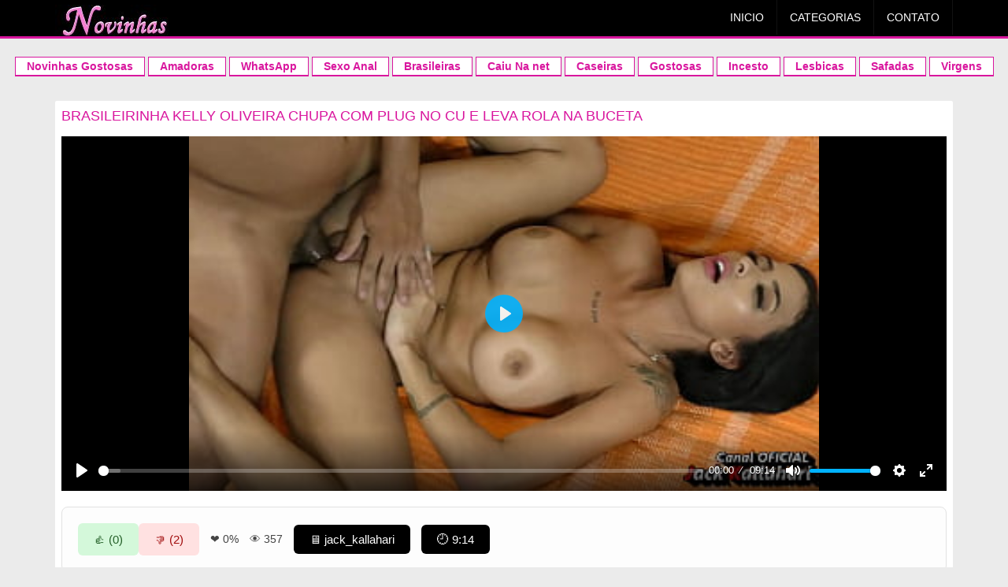

--- FILE ---
content_type: text/html; charset=UTF-8
request_url: https://www.novinhas.tv/brasileirinha-kelly-oliveira-chupa-com-plug-no-cu-e-leva-rola-na-buceta/
body_size: 58975
content:
<!DOCTYPE html>
<!--[if IE 7]><html class="ie ie7" lang="pt-BR">
<![endif]-->
<!--[if IE 8]><html class="ie ie8" lang="pt-BR">
<![endif]-->
<!--[if !(IE 7) | !(IE 8)  ]><!--><html lang="pt-br" itemscope itemtype="https://schema.org/WebPage">
<!--<![endif]--><head itemscope itemtype="http://schema.org/WebSite"><meta charset="UTF-8" /><meta name="viewport" content="width=device-width"><meta name="google-site-verification" content="FeX2UEKd6cdjuoztPwRPD_YkoRjsvsXl4LsJnsalI9k" /><link rel="shortcut icon" href="https://www.novinhas.tv/wp-content/uploads/2020/04/favicon.ico" type="image/x-icon" /><meta name='robots' content='index, follow, max-image-preview:large, max-snippet:-1, max-video-preview:-1' /><title>Brasileirinha Kelly Oliveira chupa com plug no cu e leva rola na buceta - Novinhas Gostosas</title><meta name="description" content="Video pornô nacional com a Brasileirinha Kelly Oliveira do corpinho perfeito na sacanagem com o macho gostoso da rola grande e grossa. Antes de tudo provoc" /><link rel="canonical" href="https://www.novinhas.tv/brasileirinha-kelly-oliveira-chupa-com-plug-no-cu-e-leva-rola-na-buceta/" /><meta property="og:locale" content="pt_BR" /><meta property="og:type" content="article" /><meta property="og:title" content="Brasileirinha Kelly Oliveira chupa com plug no cu e leva rola na buceta" /><meta property="og:description" content="Video pornô nacional com a Brasileirinha Kelly Oliveira do corpinho perfeito na sacanagem com o macho gostoso da rola grande e grossa. Antes de tudo provoc" /><meta property="og:url" content="https://www.novinhas.tv/brasileirinha-kelly-oliveira-chupa-com-plug-no-cu-e-leva-rola-na-buceta/" /><meta property="og:site_name" content="Novinhas Gostosas" /><meta property="article:published_time" content="2021-05-27T11:40:09+00:00" /><meta property="og:image" content="https://www.novinhas.tv/wp-content/uploads/2021/05/brasileirinha-kelly-oliveira-chupa-com-plug-no-cu-e-leva-rola-na-buceta.jpg" /><meta property="og:image:width" content="352" /><meta property="og:image:height" content="198" /><meta property="og:image:type" content="image/jpeg" /><meta name="author" content="Borboleto Cremoso" /><meta name="twitter:card" content="summary_large_image" /><meta name="twitter:label1" content="Escrito por" /><meta name="twitter:data1" content="Borboleto Cremoso" /><meta name="twitter:label2" content="Est. tempo de leitura" /><meta name="twitter:data2" content="1 minuto" /> <script type="application/ld+json" class="yoast-schema-graph">{"@context":"https://schema.org","@graph":[{"@type":"WebPage","@id":"https://www.novinhas.tv/brasileirinha-kelly-oliveira-chupa-com-plug-no-cu-e-leva-rola-na-buceta/","url":"https://www.novinhas.tv/brasileirinha-kelly-oliveira-chupa-com-plug-no-cu-e-leva-rola-na-buceta/","name":"Brasileirinha Kelly Oliveira chupa com plug no cu e leva rola na buceta - Novinhas Gostosas","isPartOf":{"@id":"https://www.novinhas.tv/#website"},"primaryImageOfPage":{"@id":"https://www.novinhas.tv/brasileirinha-kelly-oliveira-chupa-com-plug-no-cu-e-leva-rola-na-buceta/#primaryimage"},"image":{"@id":"https://www.novinhas.tv/brasileirinha-kelly-oliveira-chupa-com-plug-no-cu-e-leva-rola-na-buceta/#primaryimage"},"thumbnailUrl":"https://www.novinhas.tv/wp-content/uploads/2021/05/brasileirinha-kelly-oliveira-chupa-com-plug-no-cu-e-leva-rola-na-buceta.jpg","datePublished":"2021-05-27T11:40:09+00:00","dateModified":"2021-05-27T11:40:09+00:00","author":{"@id":"https://www.novinhas.tv/#/schema/person/efbd01a69901af68c01e1a48bdac4d49"},"description":"Video pornô nacional com a Brasileirinha Kelly Oliveira do corpinho perfeito na sacanagem com o macho gostoso da rola grande e grossa. Antes de tudo provoc","breadcrumb":{"@id":"https://www.novinhas.tv/brasileirinha-kelly-oliveira-chupa-com-plug-no-cu-e-leva-rola-na-buceta/#breadcrumb"},"inLanguage":"pt-BR","potentialAction":[{"@type":"ReadAction","target":["https://www.novinhas.tv/brasileirinha-kelly-oliveira-chupa-com-plug-no-cu-e-leva-rola-na-buceta/"]}]},{"@type":"ImageObject","inLanguage":"pt-BR","@id":"https://www.novinhas.tv/brasileirinha-kelly-oliveira-chupa-com-plug-no-cu-e-leva-rola-na-buceta/#primaryimage","url":"https://www.novinhas.tv/wp-content/uploads/2021/05/brasileirinha-kelly-oliveira-chupa-com-plug-no-cu-e-leva-rola-na-buceta.jpg","contentUrl":"https://www.novinhas.tv/wp-content/uploads/2021/05/brasileirinha-kelly-oliveira-chupa-com-plug-no-cu-e-leva-rola-na-buceta.jpg","width":352,"height":198,"caption":"Brasileirinha Kelly Oliveira chupa com plug no cu e leva rola na buceta"},{"@type":"BreadcrumbList","@id":"https://www.novinhas.tv/brasileirinha-kelly-oliveira-chupa-com-plug-no-cu-e-leva-rola-na-buceta/#breadcrumb","itemListElement":[{"@type":"ListItem","position":1,"name":"Início","item":"https://www.novinhas.tv/"},{"@type":"ListItem","position":2,"name":"Brasileirinha Kelly Oliveira chupa com plug no cu e leva rola na buceta"}]},{"@type":"WebSite","@id":"https://www.novinhas.tv/#website","url":"https://www.novinhas.tv/","name":"Novinhas Gostosas","description":"","potentialAction":[{"@type":"SearchAction","target":{"@type":"EntryPoint","urlTemplate":"https://www.novinhas.tv/?s={search_term_string}"},"query-input":{"@type":"PropertyValueSpecification","valueRequired":true,"valueName":"search_term_string"}}],"inLanguage":"pt-BR"},{"@type":"Person","@id":"https://www.novinhas.tv/#/schema/person/efbd01a69901af68c01e1a48bdac4d49","name":"Borboleto Cremoso","image":{"@type":"ImageObject","inLanguage":"pt-BR","@id":"https://www.novinhas.tv/#/schema/person/image/","url":"https://secure.gravatar.com/avatar/a6a67f0b45526512f4331c678033d6eec32b51a07eca616b503f149a1984e3c2?s=96&d=mm&r=g","contentUrl":"https://secure.gravatar.com/avatar/a6a67f0b45526512f4331c678033d6eec32b51a07eca616b503f149a1984e3c2?s=96&d=mm&r=g","caption":"Borboleto Cremoso"},"sameAs":["http://novinhas.tv"]}]}</script> <link rel="alternate" type="application/rss+xml" title="Feed de comentários para Novinhas Gostosas &raquo; Brasileirinha Kelly Oliveira chupa com plug no cu e leva rola na buceta" href="https://www.novinhas.tv/brasileirinha-kelly-oliveira-chupa-com-plug-no-cu-e-leva-rola-na-buceta/feed/" /><link rel="alternate" title="oEmbed (JSON)" type="application/json+oembed" href="https://www.novinhas.tv/wp-json/oembed/1.0/embed?url=https%3A%2F%2Fwww.novinhas.tv%2Fbrasileirinha-kelly-oliveira-chupa-com-plug-no-cu-e-leva-rola-na-buceta%2F" /><link rel="alternate" title="oEmbed (XML)" type="text/xml+oembed" href="https://www.novinhas.tv/wp-json/oembed/1.0/embed?url=https%3A%2F%2Fwww.novinhas.tv%2Fbrasileirinha-kelly-oliveira-chupa-com-plug-no-cu-e-leva-rola-na-buceta%2F&#038;format=xml" /><style id='wp-img-auto-sizes-contain-inline-css' type='text/css'>img:is([sizes=auto i],[sizes^="auto," i]){contain-intrinsic-size:3000px 1500px}
/*# sourceURL=wp-img-auto-sizes-contain-inline-css */</style><style id='classic-theme-styles-inline-css' type='text/css'>/*! This file is auto-generated */
.wp-block-button__link{color:#fff;background-color:#32373c;border-radius:9999px;box-shadow:none;text-decoration:none;padding:calc(.667em + 2px) calc(1.333em + 2px);font-size:1.125em}.wp-block-file__button{background:#32373c;color:#fff;text-decoration:none}
/*# sourceURL=/wp-includes/css/classic-themes.min.css */</style><link rel="https://api.w.org/" href="https://www.novinhas.tv/wp-json/" /><link rel="alternate" title="JSON" type="application/json" href="https://www.novinhas.tv/wp-json/wp/v2/posts/32838" /><link rel="EditURI" type="application/rsd+xml" title="RSD" href="https://www.novinhas.tv/xmlrpc.php?rsd" /><meta name="generator" content="WordPress 6.9" /><link rel='shortlink' href='https://www.novinhas.tv/?p=32838' /> <script type="application/ld+json">{
      "@context": "https://schema.org",
      "@type": "VideoObject",
      "name": "Brasileirinha Kelly Oliveira chupa com plug no cu e leva rola na buceta",
      "description": "Video pornô nacional com a Brasileirinha Kelly Oliveira do corpinho perfeito na sacanagem com o macho gostoso da rola grande e grossa. Antes de tudo provoca com uma lingerie bem safada no sofá da sala com as pernas bem abertas. Assim deixa o macho bem louco e com um plug no cu se masturba e chupa bem gostoso. \nDa mesma forma ganha muita língua na buceta gemendo com o cu piscando de tesão. Por fim sem medo o macho mete toda a rola na buceta da Brasileirinha safada que geme como uma putinha. Como resultado cavalgando e com as pernas bem arregaçadas geme goza e ganha muito leitinho quente na buceta. ",
      "thumbnailUrl": "https://www.novinhas.tv/wp-content/uploads/2021/05/brasileirinha-kelly-oliveira-chupa-com-plug-no-cu-e-leva-rola-na-buceta.jpg",
      "uploadDate": "2021-05-27T11:40:00-03:00",
      "contentUrl": "https://www.novinhas.tv/new-cdn-hx2qv-z8r1m-w4t9eX/63077601.mp4/",
      "isFamilyFriendly": false,
      "contentRating": "Adult",
      "author": "jack_kallahari",
      "duration": "PT9M14S"
    }</script> <style type="text/css" id="wp-custom-css">#revive-0-2 > div > a:nth-child(4) > img {
    display: none; /* Oculta o elemento por padrão */
}

@media (max-width: 768px) {
    #revive-0-2 > div > a:nth-child(4) > img {
        display: block; /* Exibe o elemento em telas menores (ex.: celulares) */
    }
}
#revive-0-2 > div > a.xclick-link{
	display: none
}</style><link rel="preload" href="https://www.novinhas.tv/wp-content/themes/tema-master2/css/bootstrap.min.css" as="style" onload="this.onload=null;this.rel='stylesheet'">
<noscript><link rel="stylesheet" href="https://www.novinhas.tv/wp-content/themes/tema-master2/css/bootstrap.min.css"></noscript><link data-optimized="1" href="https://www.novinhas.tv/wp-content/litespeed/css/5d7ba7bb8c65b8e14b4698657a572a0b.css?ver=72a0b" rel="stylesheet" type="text/css" /> <script src="https://www.novinhas.tv/wp-includes/js/jquery/jquery.min.js"></script> </head><body itemscope itemtype="https://schema.org/WebPage"><header class="topo-menu"><div class="container"><a class="topo-logo" title="Novinhas Gostosas" href="https://www.novinhas.tv">
<img src="https://www.novinhas.tv/wp-content/uploads/2017/05/logo_novinhas.jpg" alt="Novinhas Gostosas" title="Novinhas Gostosas" border="0" />
</a><ul id="menu-menu-header" class="menu"><li id="menu-item-10227" class="menu-item menu-item-type-custom menu-item-object-custom menu-item-home menu-item-10227"><a href="https://www.novinhas.tv/">Inicio</a></li><li id="menu-item-10228" class="menu-item menu-item-type-custom menu-item-object-custom menu-item-10228"><a href="https://www.novinhas.tv/categorias/">Categorias</a></li><li id="menu-item-10229" class="menu-item menu-item-type-custom menu-item-object-custom menu-item-10229"><a href="https://www.novinhas.tv/contato/">Contato</a></li></ul></div></header><center><span class="btn-topo"><a title="Novinhas Gostosas" href="https://www.novinhas.tv/gostosas/">Novinhas Gostosas</a></span><span class="btn-topo"><a title="Novinhas Amadoras" href="https://www.novinhas.tv/amadoras/">Amadoras</a></span><span class="btn-topo"><a title="Videos WhatsApp" href="https://www.novinhas.tv/novinha-whatsapp/">WhatsApp</a></span><span class="btn-topo"><a title="Sexo Anal" href="https://www.novinhas.tv/anal/">Sexo Anal</a></span><span class="btn-topo"><a title="Novinhas Brasileiras" href="https://www.novinhas.tv/brasileiras/">Brasileiras</a></span><span class="btn-topo"><a title="Caiu na Net" href="https://www.novinhas.tv/caiu-na-net/">Caiu Na net</a></span><span class="btn-topo"><a title="Caseiras" href="https://www.novinhas.tv/caseiras/">Caseiras</a></span><span class="btn-topo"><a title="Novinhas Gostosas" href="https://www.novinhas.tv/gostosas/">Gostosas</a></span><span class="btn-topo"><a title="Incesto com Novinhas" href="https://www.novinhas.tv/incesto/">Incesto</a></span><span class="btn-topo"><a title="Novinhas Lesbicas" href="https://www.novinhas.tv/lesbicas/">Lesbicas</a></span><span class="btn-topo"><a title="Novinhas Safadas" href="https://www.novinhas.tv/safadas/">Safadas</a></span><span class="btn-topo"><a title="Novinhas Virgens" href="https://www.novinhas.tv/virgens/">Virgens</a></span></center><div class="banner-mobile"></div><br><div class="container"><div class="pagina"><div class="pagina-post"><div class="post-video" itemscope itemtype="https://schema.org/CreativeWork"><header><h1 itemprop="headline" class="pagina-titulo">Brasileirinha Kelly Oliveira chupa com plug no cu e leva rola na buceta</h1></header><div style="flex-wrap: wrap; gap: 20px; align-items: flex-start;"><div style="flex: 2; min-width: 60%; box-sizing: border-box;"> <script data-optimized="1" src="https://www.novinhas.tv/wp-content/litespeed/js/a1e54a4fb087804c726a0d7f35adf5fa.js?ver=df5fa"></script> <link data-optimized="1" rel="stylesheet" href="https://www.novinhas.tv/wp-content/litespeed/css/97c8250d4b3d56a7c5383df912b0c19d.css?ver=0c19d" /> <script data-optimized="1" src="https://www.novinhas.tv/wp-content/litespeed/js/4e6cdcf85c78292cb9ef806c483f81ff.js?ver=f81ff"></script> <div class="video-container"><video id="video_63077601" controls preload="metadata" poster="https://www.novinhas.tv/wp-content/uploads/2021/05/brasileirinha-kelly-oliveira-chupa-com-plug-no-cu-e-leva-rola-na-buceta.jpg">
<source src="https://www.novinhas.tv/new-cdn-hx2qv-z8r1m-w4t9eX/63077601.mp4/" type="video/mp4">
Seu navegador não suporta a reprodução de vídeo.</video></div><div id="post-feedback" style="margin-bottom: 1em;"><div class="feedback-buttons">
<button class="feedback-btn like" onclick="sendVote('like')">👍 (0)</button>
<button class="feedback-btn dislike" onclick="sendVote('dislike')">👎 (2)</button></div><div class="feedback-stats"><p>❤️ <span id="like-percent">0</span>%</p><p>👁️ <span id="view-count">357</span></p><p class="pc_item" title="Autor"><span style="background: #000; padding: 10px 20px; font-size: 15px; border-radius: 6px;color: #fff;">🖥️ <span id="autor-2">jack_kallahari</span></span></p><p class="pc_item" title="Timer"><span style="background: #000; padding: 10px 20px; font-size: 15px; border-radius: 6px;color: #fff;">🕘 <span id="timer-2">9:14</span></span></p></div></div><div class="feedback-stats mobile_item"><p title="Autor"><span style="background: #000; padding: 10px 20px; font-size: 15px; border-radius: 6px;color: #fff;">🖥️ <span id="autor-1">jack_kallahari</span></span></p><p title="Timer"><span style="background: #000; padding: 10px 20px; font-size: 15px; border-radius: 6px;color: #fff;">🕘 <span id="timer-1">9:14</span></span></p></div> <script>function sendVote(type){fetch('https://www.novinhas.tv/wp-admin/admin-ajax.php',{method:'POST',headers:{'Content-Type':'application/x-www-form-urlencoded'},body:'action=vote_post&type='+type+'&post_id='+32838}).then(response=>response.json()).then(data=>{if(data.success){document.querySelector('.like').innerHTML=`👍 (${data.data.likes})`;document.querySelector('.dislike').innerHTML=`👎 (${data.data.dislikes})`;document.getElementById('like-percent').textContent=data.data.like_percent;document.getElementById('view-count').textContent=data.data.views;document.getElementById('timer-1').textContent=data.data.timer;document.getElementById('timer-2').textContent=data.data.timer;document.getElementById('autor-1').textContent=data.data.autor;document.getElementById('autor-2').textContent=data.data.autor}else{alert('Erro ao votar')}})}
function loadVoteStats(){fetch('https://www.novinhas.tv/wp-admin/admin-ajax.php',{method:'POST',headers:{'Content-Type':'application/x-www-form-urlencoded'},body:'action=vote_post_stats&post_id='+32838}).then(response=>response.json()).then(data=>{if(data.success){document.querySelector('.like').innerHTML=`👍 (${data.data.likes})`;document.querySelector('.dislike').innerHTML=`👎 (${data.data.dislikes})`;document.getElementById('like-percent').textContent=data.data.like_percent;document.getElementById('view-count').textContent=data.data.views;document.getElementById('timer-1').textContent=data.data.timer;document.getElementById('timer-2').textContent=data.data.timer;document.getElementById('autor-1').textContent=data.data.autor;document.getElementById('autor-2').textContent=data.data.autor}})}</script> <script>const video=document.getElementById('video_63077601');const postTimerMeta="9:14";function formatTime(seconds){const min=Math.floor(seconds/60);const sec=Math.floor(seconds%60);return `${min}:${sec < 10 ? '0' + sec : sec}`}
function saveVideoDuration(duration){if(postTimerMeta&&postTimerMeta!==""){return}
fetch('https://www.novinhas.tv/wp-admin/admin-ajax.php',{method:'POST',headers:{'Content-Type':'application/x-www-form-urlencoded'},body:new URLSearchParams({action:'save_video_duration',post_id:'32838',duration:duration})}).then(res=>res.text()).then(console.log).catch(err=>console.error("❌ Erro AJAX:",err))}
function handleMetadata(){if(!video.duration||isNaN(video.duration)){console.warn("⚠️ Duração não disponível.");return}
const formatted=formatTime(video.duration);saveVideoDuration(formatted)}
const isSafariOniPhone=()=>{const ua=navigator.userAgent;return/iP(hone|od)/.test(ua)&&/Safari/.test(ua)&&!/CriOS|FxiOS|OPiOS/.test(ua)};const player=new Plyr(video,{controls:['play-large','play','progress','current-time','duration','mute','volume','settings','fullscreen'],settings:['quality','speed'],quality:{default:720,options:[1080,720,480,360]},speed:{selected:1,options:[0.5,0.75,1,1.25,1.5,2]}});let hls=null;fetch("https://www.novinhas.tv/new-cdn-hx2qv-z8r1m-w4t9eX/63077601.mp4/",{method:'POST',body:new URLSearchParams({video_id:'32838',site:'https://www.novinhas.tv'})}).then(res=>res.ok?res.text():Promise.reject("Erro ao carregar vídeo.")).then(videoSrc=>{videoSrc=videoSrc.trim();if(videoSrc.includes('.m3u8')){if(Hls.isSupported()){hls=new Hls();hls.loadSource(videoSrc);hls.attachMedia(video);hls.on(Hls.Events.MANIFEST_PARSED,()=>{video.addEventListener('loadedmetadata',handleMetadata);video.removeAttribute('src');if(isSafariOniPhone()){player.play().catch(()=>{})}
setTimeout(function(){loadVoteStats()},1000)});hls.on(Hls.Events.ERROR,(e,data)=>{console.error("❌ Erro HLS:",data)})}else if(video.canPlayType('application/vnd.apple.mpegurl')){video.src=videoSrc;video.addEventListener('loadedmetadata',handleMetadata);video.removeAttribute('src');if(isSafariOniPhone()){player.play().catch(()=>{})}
setTimeout(function(){loadVoteStats()},1000)}else{console.error("❌ Navegador não suporta HLS.")}}else{video.src=videoSrc;video.addEventListener('loadedmetadata',handleMetadata)}}).catch(error=>{console.error("❌ Erro ao carregar vídeo:",error)});player.on('destroy',()=>{if(hls){hls.destroy();hls=null}})</script> <style>.video-container {
            background-color: #000;
            display: flex;
            justify-content: center;
            align-items: center;
            width: 100%;
            position: relative;
        }
        
        .plyr {
            width: 100%;
            max-height: 500px;
            height: auto;
        }
        
        .plyr video {
            width: 100%;
            display: block;
        }
        
        @media (min-width: 769px) {
            .plyr {
                max-height: 450px;
                aspect-ratio: 16/9;
            }
        }
        
        /* Customização do Plyr para manter o design */
        .plyr--video {
            background: #000;
        }
        
        .plyr__control--overlaid {
            background: #00B2FF;
        }
        
        .plyr__control--overlaid:hover {
            background: #00B2FF;
        }
        
        .plyr__controls {
            background: linear-gradient(transparent, rgba(0, 0, 0, 0.75));
        }

        .feedback-stats p {
            margin-top: 0em;
        }


        #post-feedback {
            width: 100%;
            display: inline-flex;
            max-width: 100%;
            box-sizing: border-box;
            margin: 20px 0;
            padding: 20px;
            background: #fdfdfd;
            border: 1px solid #e2e2e2;
            border-radius: 8px;
            display: flex;
            align-items: center;
        }

        .feedback-buttons {
            display: flex;
            gap: 15px;
            margin-bottom: 0px;
        }

        .feedback-btn {
            border: none;
            padding: 10px 20px;
            font-size: 15px;
            border-radius: 6px;
            cursor: pointer;
            transition: 0.3s ease;
        }

        .feedback-btn.like {
            background-color: #d4f8da;
            color: #256029;
        }

        .feedback-btn.dislike {
            background-color: #ffe1e1;
            color: #a10d0d;
        }

        .feedback-stats {
            text-align: center;
            font-size: 14px;
            color: #444;
            display: inline-flex;
        }

        .feedback-stats p { 
            margin-right: 0em; 
            margin-left: 1em;
            margin-bottom: 0em;
        }

        @media (min-width: 868px) {
            .mobile_item {
                display: none;
            }
        }

        @media (max-width: 868px) {
            #post-feedback {
                display: flex;
                flex-direction: row;
                align-items: center;
            }

            .pc_item {
                display: none;
            }

            .mobile_item p {
                margin-left: 0em;
                margin-right: 0.5em;
            }

            .mobile_item {
                margin-bottom: 2em;
                padding-top: 0.7em;
                display: flex;
            }
        }</style><style>@media (max-width: 480px) {
            .videosection, .videosection iframe {
                width: 100%!important;
                height: auto!important;
                background-color: transparent!important;
            }
        }
        
        @media (min-width: 480px) {
            .videosection, .videosection iframe {
                width: 100%!important;
                height: auto!important;
                background-color: transparent!important;
            }
        }
        
        @media only screen and (max-width: 600px) {
            .paginaPostVideo video {
                min-height: 250px;
                background-color: #000;
            }
        }</style><div id="ea_7620846_node">&nbsp;</div><p>Video pornô nacional com a Brasileirinha Kelly Oliveira do corpinho perfeito na sacanagem com o macho gostoso da rola grande e grossa. Antes de tudo provoca com uma lingerie bem safada no sofá da sala com as pernas bem abertas. Assim deixa o macho bem louco e com um plug no cu se masturba e chupa bem gostoso. <br />
Da mesma forma ganha muita língua na buceta gemendo com o cu piscando de tesão. Por fim sem medo o macho mete toda a rola na buceta da Brasileirinha safada que geme como uma putinha. Como resultado cavalgando e com as pernas bem arregaçadas geme goza e ganha muito leitinho quente na buceta.</p><h2>Brasileirinha Kelly Oliveira chupa com plug no cu e leva rola na buceta</h2></div><div class="desktop-only" style="flex: 1; min-width: 30%; box-sizing: border-box;"><div class="banner-block"></div><div class="banner-block"></div></div></div><div class="vjs-over-button" onclick="hide('vjs-over-button')"></div><footer><div class="row"><div class="col-md-6"><div class="post-tags">
<span>Tags</span> <a href="https://www.novinhas.tv/tag/brasileirinha/" rel="tag">brasileirinha</a> <a href="https://www.novinhas.tv/tag/buceta/" rel="tag">buceta</a> <a href="https://www.novinhas.tv/tag/chupa/" rel="tag">chupa</a> <a href="https://www.novinhas.tv/tag/kelly/" rel="tag">kelly</a> <a href="https://www.novinhas.tv/tag/leva/" rel="tag">leva</a> <a href="https://www.novinhas.tv/tag/oliveira/" rel="tag">oliveira</a> <a href="https://www.novinhas.tv/tag/plug/" rel="tag">plug</a> <a href="https://www.novinhas.tv/tag/rola/" rel="tag">rola</a></div></div><div class="col-md-6"><div class="post-tags">
<span>Categorias</span>
<a href="https://www.novinhas.tv/brasileiras/" title="Novinhas Brasileiras">Novinhas Brasileiras</a></div></div></div>
<img class="post-img" src="https://www.novinhas.tv/wp-content/uploads/2021/05/brasileirinha-kelly-oliveira-chupa-com-plug-no-cu-e-leva-rola-na-buceta.jpg" id="pic_32838" title="Brasileirinha Kelly Oliveira chupa com plug no cu e leva rola na buceta" alt="Brasileirinha Kelly Oliveira chupa com plug no cu e leva rola na buceta"/></footer></div></div><div class="clearfix"></div><div class="relacionados-anuncio"><center>
<ins data-revive-zoneid="" data-revive-id=""></ins> <script async src=""></script> </center></div><h2 class="pagina-titulo">Vídeos Relacionados</h2><aside><ul class="videos"><li><article itemscope itemtype="http://schema.org/CreativeWork"><div class="thumb">
<a itemprop="URL" href="https://www.novinhas.tv/novinha-veronica-lopes-de-osasco-sp-funkeira-pagando-boquete/" title="Novinha Veronica Lopes de Osasco SP Funkeira Pagando Boquete">
<img alt="Novinha Veronica Lopes de Osasco SP Funkeira Pagando Boquete" src="https://www.novinhas.tv/wp-content/uploads/2017/02/novinha-veronica-lopes-de-osasco-sp-funkeira-pagando-boquete-1.jpg" border="0" /><div class="overlay">
<span>
<i class="fa fa-play-circle-o" aria-hidden="true"></i>
</span></div>
</a></div><header><h2 itemprop="headline" title="Novinha Veronica Lopes de Osasco SP Funkeira Pagando Boquete">
<a itemprop="URL" href="https://www.novinhas.tv/novinha-veronica-lopes-de-osasco-sp-funkeira-pagando-boquete/" title="Novinha Veronica Lopes de Osasco SP Funkeira Pagando Boquete">
Novinha Veronica Lopes de Osasco SP Funkeira Pagando Boquete            		</a></h2><p>Novinha Veronica Lopes de Osasco SP funkeira pagando boquete - uma novinha muito vadia funkeira</p></header></article></li><li><article itemscope itemtype="http://schema.org/CreativeWork"><div class="thumb">
<a itemprop="URL" href="https://www.novinhas.tv/colegial-gostosa-brasileirinha-gozando-gostoso-no-meio-da-rua/" title="Colegial Gostosa Brasileirinha Gozando Gostoso no meio da rua">
<img width="352" height="198" src="https://www.novinhas.tv/wp-content/uploads/2019/10/loirinha-coxuda-da-bunda-linda-dando-o-cu-como-uma-puta.jpg" class="attachment- size- wp-post-image" alt="Loirinha coxuda da bunda linda dando o cu como uma puta" itemprop="image" decoding="async" fetchpriority="high" /><div class="overlay">
<span>
<i class="fa fa-play-circle-o" aria-hidden="true"></i>
</span></div>
</a></div><header><h2 itemprop="headline" title="Colegial Gostosa Brasileirinha Gozando Gostoso no meio da rua">
<a itemprop="URL" href="https://www.novinhas.tv/colegial-gostosa-brasileirinha-gozando-gostoso-no-meio-da-rua/" title="Colegial Gostosa Brasileirinha Gozando Gostoso no meio da rua">
Colegial Gostosa Brasileirinha Gozando Gostoso no meio da rua            		</a></h2><p>Video de Novinha com Colegial Gostosa Brasileirinha Gozando Gostoso no meio da rua</p></header></article></li><li><article itemscope itemtype="http://schema.org/CreativeWork"><div class="thumb">
<a itemprop="URL" href="https://www.novinhas.tv/novinha-putaria-suruba-com-amigos-caiu-na-net/" title="Novinha Putaria Suruba Com Amigos Caiu na Net">
<img alt="Novinha Putaria Suruba Com Amigos Caiu na Net" src="https://www.novinhas.tv/wp-content/uploads/2015/12/novinha-putaria-suruba-com-amigos-caiu-na-net-1.jpg" border="0" /><div class="overlay">
<span>
<i class="fa fa-play-circle-o" aria-hidden="true"></i>
</span></div>
</a></div><header><h2 itemprop="headline" title="Novinha Putaria Suruba Com Amigos Caiu na Net">
<a itemprop="URL" href="https://www.novinhas.tv/novinha-putaria-suruba-com-amigos-caiu-na-net/" title="Novinha Putaria Suruba Com Amigos Caiu na Net">
Novinha Putaria Suruba Com Amigos Caiu na Net            		</a></h2><p>Novinha putaria suruba com amigos caiu na net - dois moleques convidaram a novinha mais safada d</p></header></article></li><li><article itemscope itemtype="http://schema.org/CreativeWork"><div class="thumb">
<a itemprop="URL" href="https://www.novinhas.tv/brasileirinha-novinha-ingressando-nos-videos-porno-de-novinha-mais-safada-do-brasil/" title="Brasileirinha novinha ingressando nos Videos Porno de novinha mais safada do Brasil">
<img alt="Brasileirinha novinha ingressando nos Videos Porno de novinha mais safada do Brasil" src="https://www.novinhas.tv/wp-content/uploads/2016/12/brasileirinha-novinha-ingressando-nos-videos-porno-de-novinha-mais-safada-do-brasil.jpg" border="0" /><div class="overlay">
<span>
<i class="fa fa-play-circle-o" aria-hidden="true"></i>
</span></div>
</a></div><header><h2 itemprop="headline" title="Brasileirinha novinha ingressando nos Videos Porno de novinha mais safada do Brasil">
<a itemprop="URL" href="https://www.novinhas.tv/brasileirinha-novinha-ingressando-nos-videos-porno-de-novinha-mais-safada-do-brasil/" title="Brasileirinha novinha ingressando nos Videos Porno de novinha mais safada do Brasil">
Brasileirinha novinha ingressando nos Videos Porno de novinha mais safada do Brasil            		</a></h2><p>Video Porno de novinha brasileirinha gostosa Brasileirinha novinha ingressando nos Videos Porno</p></header></article></li><li><article itemscope itemtype="http://schema.org/CreativeWork"><div class="thumb">
<a itemprop="URL" href="https://www.novinhas.tv/novinha-gostosa-dancando-funk-tirando-calcinha/" title="Novinha Gostosa Dançando Funk Tirando Calcinha">
<img alt="Novinha Gostosa Dançando Funk Tirando Calcinha" src="https://www.novinhas.tv/wp-content/uploads/2016/01/novinha-gostosa-dancando-funk-tirando-calcinha.jpg" border="0" /><div class="overlay">
<span>
<i class="fa fa-play-circle-o" aria-hidden="true"></i>
</span></div>
</a></div><header><h2 itemprop="headline" title="Novinha Gostosa Dançando Funk Tirando Calcinha">
<a itemprop="URL" href="https://www.novinhas.tv/novinha-gostosa-dancando-funk-tirando-calcinha/" title="Novinha Gostosa Dançando Funk Tirando Calcinha">
Novinha Gostosa Dançando Funk Tirando Calcinha            		</a></h2><p>Novinha gostosa dançando funk tirando calcinha - gostosinha que adora dançar funk coloca seus</p></header></article></li><li><article itemscope itemtype="http://schema.org/CreativeWork"><div class="thumb">
<a itemprop="URL" href="https://www.novinhas.tv/novinha-gostosa-lavando-buceta-e-cuzinho-no-banho/" title="Novinha Gostosa Lavando Buceta e Cuzinho no Banho">
<img width="180" height="135" src="https://www.novinhas.tv/wp-content/uploads/2015/10/novinha-gostosa-lavando-buceta-e-cuzinho-no-banho.jpg" class="attachment- size- wp-post-image" alt="" itemprop="image" decoding="async" /><div class="overlay">
<span>
<i class="fa fa-play-circle-o" aria-hidden="true"></i>
</span></div>
</a></div><header><h2 itemprop="headline" title="Novinha Gostosa Lavando Buceta e Cuzinho no Banho">
<a itemprop="URL" href="https://www.novinhas.tv/novinha-gostosa-lavando-buceta-e-cuzinho-no-banho/" title="Novinha Gostosa Lavando Buceta e Cuzinho no Banho">
Novinha Gostosa Lavando Buceta e Cuzinho no Banho            		</a></h2><p>Novinha gostosa lavando buceta e cuzinho no banho - gata muito gostosa provocando muito durante</p></header></article></li><li><article itemscope itemtype="http://schema.org/CreativeWork"><div class="thumb">
<a itemprop="URL" href="https://www.novinhas.tv/brasileira-ninfeta-da-show-na-orgia-chupando-e-dando-cuzinho/" title="Brasileira ninfeta da show na orgia chupando e dando cuzinho">
<img width="352" height="198" src="https://www.novinhas.tv/wp-content/uploads/2020/05/brasileira-ninfeta-da-show-na-orgia-chupando-e-dando-cuzinho.jpg" class="attachment- size- wp-post-image" alt="Brasileira ninfeta da show na orgia chupando e dando cuzinho" itemprop="image" decoding="async" /><div class="overlay">
<span>
<i class="fa fa-play-circle-o" aria-hidden="true"></i>
</span></div>
</a></div><header><h2 itemprop="headline" title="Brasileira ninfeta da show na orgia chupando e dando cuzinho">
<a itemprop="URL" href="https://www.novinhas.tv/brasileira-ninfeta-da-show-na-orgia-chupando-e-dando-cuzinho/" title="Brasileira ninfeta da show na orgia chupando e dando cuzinho">
Brasileira ninfeta da show na orgia chupando e dando cuzinho            		</a></h2><p>Video pornô nacional gratuito para assistir online na internet e bater aquela punheta gostosa a</p></header></article></li><li><article itemscope itemtype="http://schema.org/CreativeWork"><div class="thumb">
<a itemprop="URL" href="https://www.novinhas.tv/transando-com-motoboy-no-porno-gratis-do-xvideos/" title="Transando com motoboy no pornô grátis do xvideos">
<img width="600" height="337" src="https://www.novinhas.tv/wp-content/uploads/2024/08/transando-com-motoboy-no-porno-gratis-do-xvideos.jpg" class="attachment- size- wp-post-image" alt="Transando com motoboy no pornô grátis do xvideos" itemprop="image" decoding="async" loading="lazy" /><div class="overlay">
<span>
<i class="fa fa-play-circle-o" aria-hidden="true"></i>
</span></div>
</a></div><header><h2 itemprop="headline" title="Transando com motoboy no pornô grátis do xvideos">
<a itemprop="URL" href="https://www.novinhas.tv/transando-com-motoboy-no-porno-gratis-do-xvideos/" title="Transando com motoboy no pornô grátis do xvideos">
Transando com motoboy no pornô grátis do xvideos            		</a></h2><p>Transando com motoboy, fodendo demais. A vadia sente cada estocada e, mesmo assim, pede mais, qu</p></header></article></li><li><article itemscope itemtype="http://schema.org/CreativeWork"><div class="thumb">
<a itemprop="URL" href="https://www.novinhas.tv/video-de-novinha-muito-gostosa-fodendo-gostoso/" title="Video de Novinha muito gostosa fodendo gostoso">
<img width="217" height="122" src="https://www.novinhas.tv/wp-content/uploads/2016/08/video-de-novinha-muito-gostosa-fodendo-gostoso-1.jpg" class="attachment- size- wp-post-image" alt="Video de Novinha muito gostosa fodendo gostoso" itemprop="image" decoding="async" loading="lazy" /><div class="overlay">
<span>
<i class="fa fa-play-circle-o" aria-hidden="true"></i>
</span></div>
</a></div><header><h2 itemprop="headline" title="Video de Novinha muito gostosa fodendo gostoso">
<a itemprop="URL" href="https://www.novinhas.tv/video-de-novinha-muito-gostosa-fodendo-gostoso/" title="Video de Novinha muito gostosa fodendo gostoso">
Video de Novinha muito gostosa fodendo gostoso            		</a></h2><p>Este Video de Novinha muito gostosa fodendo gostoso sentando e rebolando na piroca do seu namora</p></header></article></li><li><article itemscope itemtype="http://schema.org/CreativeWork"><div class="thumb">
<a itemprop="URL" href="https://www.novinhas.tv/brasileira-do-rabao-tatuado-goza-de-quatro-na-rola-do-macho/" title="Brasileira do rabão tatuado goza de quatro na rola do macho">
<img width="600" height="337" src="https://www.novinhas.tv/wp-content/uploads/2021/11/brasileira-do-rabao-tatuado-goza-de-quatro-na-rola-do-macho.jpg" class="attachment- size- wp-post-image" alt="Brasileira do rabão tatuado goza de quatro na rola do macho" itemprop="image" decoding="async" loading="lazy" /><div class="overlay">
<span>
<i class="fa fa-play-circle-o" aria-hidden="true"></i>
</span></div>
</a></div><header><h2 itemprop="headline" title="Brasileira do rabão tatuado goza de quatro na rola do macho">
<a itemprop="URL" href="https://www.novinhas.tv/brasileira-do-rabao-tatuado-goza-de-quatro-na-rola-do-macho/" title="Brasileira do rabão tatuado goza de quatro na rola do macho">
Brasileira do rabão tatuado goza de quatro na rola do macho            		</a></h2><p>Video pornô nacional com uma Brasileira do rabão tatuado na safadeza com o macho mais gostoso</p></header></article></li><li><article itemscope itemtype="http://schema.org/CreativeWork"><div class="thumb">
<a itemprop="URL" href="https://www.novinhas.tv/lindinha-18-anos-strip-safado/" title="Lindinha 18 anos Strip Safado">
<img alt="Lindinha 18 anos Strip Safado" src="https://www.novinhas.tv/wp-content/uploads/2015/07/lindinha-18-anos-strip-safado-1.jpg" border="0" /><div class="overlay">
<span>
<i class="fa fa-play-circle-o" aria-hidden="true"></i>
</span></div>
</a></div><header><h2 itemprop="headline" title="Lindinha 18 anos Strip Safado">
<a itemprop="URL" href="https://www.novinhas.tv/lindinha-18-anos-strip-safado/" title="Lindinha 18 anos Strip Safado">
Lindinha 18 anos Strip Safado            		</a></h2><p>Lindinha 18 aninhos Strip Safado - novinha muito linda com um corpo perfeitos coloca uma lingeri</p></header></article></li><li><article itemscope itemtype="http://schema.org/CreativeWork"><div class="thumb">
<a itemprop="URL" href="https://www.novinhas.tv/videos-de-incesto-cunhadinha-novinha-chorando-na-rola-do-cunhadao-dotado/" title="Videos de incesto Cunhadinha novinha chorando na rola do cunhadão dotado">
<img width="217" height="122" src="https://www.novinhas.tv/wp-content/uploads/2017/08/videos-de-incesto-cunhadinha-novinha-chorando-na-rola-do-cunhadao-dotado-1.jpg" class="attachment- size- wp-post-image" alt="Videos de incesto Cunhadinha novinha chorando na rola do cunhadão dotado" itemprop="image" decoding="async" loading="lazy" /><div class="overlay">
<span>
<i class="fa fa-play-circle-o" aria-hidden="true"></i>
</span></div>
</a></div><header><h2 itemprop="headline" title="Videos de incesto Cunhadinha novinha chorando na rola do cunhadão dotado">
<a itemprop="URL" href="https://www.novinhas.tv/videos-de-incesto-cunhadinha-novinha-chorando-na-rola-do-cunhadao-dotado/" title="Videos de incesto Cunhadinha novinha chorando na rola do cunhadão dotado">
Videos de incesto Cunhadinha novinha chorando na rola do cunhadão dotado            		</a></h2><p>Videos de incesto Cunhadinha novinha chorando na rola do cunhadão dotado socando forte dentro d</p></header></article></li><li><article itemscope itemtype="http://schema.org/CreativeWork"><div class="thumb">
<a itemprop="URL" href="https://www.novinhas.tv/novinhas-gostosas-do-rio-se-exibindo-no-skype-pros-amigos/" title="Novinhas Gostosas do Rio se Exibindo no Skype pros Amigos">
<img width="180" height="135" src="https://www.novinhas.tv/wp-content/uploads/2015/12/novinhas-gostosas-putaria-na-webcam.jpg" class="attachment- size- wp-post-image" alt="" itemprop="image" decoding="async" loading="lazy" /><div class="overlay">
<span>
<i class="fa fa-play-circle-o" aria-hidden="true"></i>
</span></div>
</a></div><header><h2 itemprop="headline" title="Novinhas Gostosas do Rio se Exibindo no Skype pros Amigos">
<a itemprop="URL" href="https://www.novinhas.tv/novinhas-gostosas-do-rio-se-exibindo-no-skype-pros-amigos/" title="Novinhas Gostosas do Rio se Exibindo no Skype pros Amigos">
Novinhas Gostosas do Rio se Exibindo no Skype pros Amigos            		</a></h2><p>Novinhas gostosas se exibindo no skype pros amigos - duas gatas novinhas teclando com amigos da</p></header></article></li><li><article itemscope itemtype="http://schema.org/CreativeWork"><div class="thumb">
<a itemprop="URL" href="https://www.novinhas.tv/soraya-carioca-transando-dando-seu-cuzinho-com-vontade/" title="Soraya Carioca transando dando seu cuzinho com vontade">
<img width="600" height="337" src="https://www.novinhas.tv/wp-content/uploads/2025/01/soraya-carioca-transando-dando-seu-cuzinho-com-vontade.jpg" class="attachment- size- wp-post-image" alt="Soraya Carioca transando dando seu cuzinho com vontade" itemprop="image" decoding="async" loading="lazy" /><div class="overlay">
<span>
<i class="fa fa-play-circle-o" aria-hidden="true"></i>
</span></div>
</a></div><header><h2 itemprop="headline" title="Soraya Carioca transando dando seu cuzinho com vontade">
<a itemprop="URL" href="https://www.novinhas.tv/soraya-carioca-transando-dando-seu-cuzinho-com-vontade/" title="Soraya Carioca transando dando seu cuzinho com vontade">
Soraya Carioca transando dando seu cuzinho com vontade            		</a></h2><p>Soraya Carioca transando de todos os jeitos. Os movimentos sensuais da brasileira safada no víd</p></header></article></li><li><article itemscope itemtype="http://schema.org/CreativeWork"><div class="thumb">
<a itemprop="URL" href="https://www.novinhas.tv/duas-novinhas-brasileiras-gozando-forte-no-video-porno-amador/" title="Duas Novinhas Brasileiras gozando forte no Video Porno amador">
<img width="240" height="135" src="https://www.novinhas.tv/wp-content/uploads/2017/03/duas-novinhas-brasileiras-gozando-forte-no-video-porno-amador.jpg" class="attachment- size- wp-post-image" alt="Duas Novinhas Brasileiras gozando forte no Video Porno amador" itemprop="image" decoding="async" loading="lazy" /><div class="overlay">
<span>
<i class="fa fa-play-circle-o" aria-hidden="true"></i>
</span></div>
</a></div><header><h2 itemprop="headline" title="Duas Novinhas Brasileiras gozando forte no Video Porno amador">
<a itemprop="URL" href="https://www.novinhas.tv/duas-novinhas-brasileiras-gozando-forte-no-video-porno-amador/" title="Duas Novinhas Brasileiras gozando forte no Video Porno amador">
Duas Novinhas Brasileiras gozando forte no Video Porno amador            		</a></h2><p>Duas Novinhas Brasileiras gozando forte no Video Porno amador pela webcam com dedinho na buceta</p></header></article></li><li><article itemscope itemtype="http://schema.org/CreativeWork"><div class="thumb">
<a itemprop="URL" href="https://www.novinhas.tv/novinha-bunduda-do-brasil-dando-cu-com-vontade/" title="Novinha bunduda do Brasil dando cu com vontade">
<img width="600" height="337" src="https://www.novinhas.tv/wp-content/uploads/2024/03/novinha-bunduda-do-brasil-dando-cu-com-vontade.jpg" class="attachment- size- wp-post-image" alt="Novinha bunduda do Brasil dando cu com vontade" itemprop="image" decoding="async" loading="lazy" /><div class="overlay">
<span>
<i class="fa fa-play-circle-o" aria-hidden="true"></i>
</span></div>
</a></div><header><h2 itemprop="headline" title="Novinha bunduda do Brasil dando cu com vontade">
<a itemprop="URL" href="https://www.novinhas.tv/novinha-bunduda-do-brasil-dando-cu-com-vontade/" title="Novinha bunduda do Brasil dando cu com vontade">
Novinha bunduda do Brasil dando cu com vontade            		</a></h2><p>Novinha bunduda do Brasil metendo bem forte. Essa putinha brasileira começa a foda mamando gost</p></header></article></li><li><article itemscope itemtype="http://schema.org/CreativeWork"><div class="thumb">
<a itemprop="URL" href="https://www.novinhas.tv/atrizes-da-rede-globo-novinhas-fodendo-peladas/" title="Atrizes da Rede Globo Novinhas fodendo peladas">
<img width="352" height="198" src="https://www.novinhas.tv/wp-content/uploads/2019/11/video-porn-novinha-sorridente-rebolando-com-pau-monstro-preto-na-xana.jpg" class="attachment- size- wp-post-image" alt="Video pornô novinha sorridente rebolando com pau monstro preto na xana" itemprop="image" decoding="async" loading="lazy" /><div class="overlay">
<span>
<i class="fa fa-play-circle-o" aria-hidden="true"></i>
</span></div>
</a></div><header><h2 itemprop="headline" title="Atrizes da Rede Globo Novinhas fodendo peladas">
<a itemprop="URL" href="https://www.novinhas.tv/atrizes-da-rede-globo-novinhas-fodendo-peladas/" title="Atrizes da Rede Globo Novinhas fodendo peladas">
Atrizes da Rede Globo Novinhas fodendo peladas            		</a></h2><p>Malu Rodrigues, Sophia Abrahao e Olivia Torres em cenas de sexo totalmente peladas neste Post in</p></header></article></li><li><article itemscope itemtype="http://schema.org/CreativeWork"><div class="thumb">
<a itemprop="URL" href="https://www.novinhas.tv/novinha-brasileira-bianca-sad-nasuruba-no-motel-com-roludos/" title="Novinha Brasileira Bianca Sad nasuruba no motel com roludos">
<img width="352" height="198" src="https://www.novinhas.tv/wp-content/uploads/2019/12/novinha-brasileira-bianca-sad-nasuruba-no-motel-com-roludos.jpg" class="attachment- size- wp-post-image" alt="Novinha Brasileira Bianca Sad nasuruba no motel com roludos" itemprop="image" decoding="async" loading="lazy" /><div class="overlay">
<span>
<i class="fa fa-play-circle-o" aria-hidden="true"></i>
</span></div>
</a></div><header><h2 itemprop="headline" title="Novinha Brasileira Bianca Sad nasuruba no motel com roludos">
<a itemprop="URL" href="https://www.novinhas.tv/novinha-brasileira-bianca-sad-nasuruba-no-motel-com-roludos/" title="Novinha Brasileira Bianca Sad nasuruba no motel com roludos">
Novinha Brasileira Bianca Sad nasuruba no motel com roludos            		</a></h2><p>Video  pornô amador  Brasileiro com a novinha Brasileira Bianca Sad na putaria no motel com doi</p></header></article></li><li><article itemscope itemtype="http://schema.org/CreativeWork"><div class="thumb">
<a itemprop="URL" href="https://www.novinhas.tv/novinha-brasileira-branquinha-transando-gostoso-demais/" title="Novinha brasileira branquinha transando gostoso demais">
<img width="600" height="337" src="https://www.novinhas.tv/wp-content/uploads/2024/07/novinha-brasileira-branquinha-transando-gostoso-demais.jpg" class="attachment- size- wp-post-image" alt="Novinha brasileira branquinha transando gostoso demais" itemprop="image" decoding="async" loading="lazy" /><div class="overlay">
<span>
<i class="fa fa-play-circle-o" aria-hidden="true"></i>
</span></div>
</a></div><header><h2 itemprop="headline" title="Novinha brasileira branquinha transando gostoso demais">
<a itemprop="URL" href="https://www.novinhas.tv/novinha-brasileira-branquinha-transando-gostoso-demais/" title="Novinha brasileira branquinha transando gostoso demais">
Novinha brasileira branquinha transando gostoso demais            		</a></h2><p>Novinha brasileira branquinha fodendo. Então ele a coloca de quatro e começa a meter com forç</p></header></article></li><li><article itemscope itemtype="http://schema.org/CreativeWork"><div class="thumb">
<a itemprop="URL" href="https://www.novinhas.tv/linda-novinha-gostosa-se-masturbando-ate-gozar-com-sua-buceta-virgem-gostosa/" title="Linda Novinha gostosa se masturbando até gozar com sua buceta virgem gostosa">
<img width="352" height="198" src="https://www.novinhas.tv/wp-content/uploads/2019/09/colegial-gostosa-leva-caralho-na-buceta-chupa-o-cu-do-macho-e-ganha-leite-na-boca.jpg" class="attachment- size- wp-post-image" alt="Colegial gostosa leva caralho na buceta chupa o cu do macho e ganha leite na boca" itemprop="image" decoding="async" loading="lazy" /><div class="overlay">
<span>
<i class="fa fa-play-circle-o" aria-hidden="true"></i>
</span></div>
</a></div><header><h2 itemprop="headline" title="Linda Novinha gostosa se masturbando até gozar com sua buceta virgem gostosa">
<a itemprop="URL" href="https://www.novinhas.tv/linda-novinha-gostosa-se-masturbando-ate-gozar-com-sua-buceta-virgem-gostosa/" title="Linda Novinha gostosa se masturbando até gozar com sua buceta virgem gostosa">
Linda Novinha gostosa se masturbando até gozar com sua buceta virgem gostosa            		</a></h2><p>Video porno com essa Linda Novinha gostosa se masturbando até gozar com sua buceta virgem gosto</p></header></article></li></ul></aside></div></div><footer itemtype="https://schema.org/WPFooter" itemscope="" class="rodape"><div class="container"><p class="rodape-descricao">As <strong>Novinhas Amadoras</strong> mais gostosas estão aqui em nosso site, Venham conferir os melhores videos Porno brasileiro e de todo mundo, com muitos videos de incesto, <strong>Novinhas Amadoras</strong>, <a href="https://www.novinhas.tv/">Novinhas Gostosas</a>, sexo com novinhas, teens porn, Ninfetas Gostosas, <a href="https://www.novinhas.tv/safadas/">Ninfetas Safadas</a> e muito sexo gostoso com as mais belas gostosinhas da Xvideos.
</br>Advertimos que apesar do site se tratar de um conteúdo relacionada a jovens mulheres, não colocamos e também não aceitamos nenhum video porno com menores de idade, se posicionamos totalmente contra a pedofilia. Todas as mulheres do site são maiores de 18 anos, e entretanto se achar algum conteúdo que queira que retire do site, entre em contato conosco via o formulário de contato, que retiramos do ar o video citado. Desejamos a você uma otina experiencia em nosso site <a href="https://www.novinhas.tv/">NOVINHAS.TV</a>.</p><hr /><div align="center">
<span class="btn-topo"><a title="Xvideos" href="https://xvideos.blog.br" rel="noopener" target="_blank">Xvideos</a></span>
<span class="btn-topo"><a title="Acompanhantes SP" href="https://diskacompanhantes.com.br" rel="noopener" target="_blank">Acompanhantes SP</a></span>
<span class="btn-topo"><a title="Novinha Gostosa" href="https://www.novinhas.tv/gostosas/" rel="noopener" target="_blank">Novinha Gostosa</a></span>
<span class="btn-topo"><a title="Videos incesto" href="https://incesto.blog.br/" rel="noopener" target="_blank">Videos Incesto</a></span>
<span class="btn-topo"><a title="Acompanhantes em Cuiaba" href="https://gatasdobabado.com.br/" rel="noopener" target="_blank">Acompanhantes em Cuiaba</a></span>
<span class="btn-topo"><a title="Acompanhantes São Paulo" href="https://mclassbrasil.com.br/" rel="noopener" target="_blank">Acompanhantes São Paulo</a></span></div><ul class="rodape-menu"><li class="page_item page-item-16161"><a href="https://www.novinhas.tv/aleatorios-2/">Aleatórios</a></li><li class="page_item page-item-16055"><a href="https://www.novinhas.tv/aleatorios/">Aleatórios</a></li><li class="page_item page-item-10221"><a href="https://www.novinhas.tv/categorias/">categorias</a></li><li class="page_item page-item-10223"><a href="https://www.novinhas.tv/contato/">contato</a></li><li class="page_item page-item-16054"><a href="https://www.novinhas.tv/mais-curtidos/">Mais curtidos</a></li><li class="page_item page-item-16056"><a href="https://www.novinhas.tv/mais-populares/">Mais populares</a></li><li class="page_item page-item-10225"><a href="https://www.novinhas.tv/tags/">tags</a></li></ul></div></footer><div class="copy text-center">&copy 2026 - <span style="color: #c00085">Novinhas Gostosas</span></div> <script type="speculationrules">{"prefetch":[{"source":"document","where":{"and":[{"href_matches":"/*"},{"not":{"href_matches":["/wp-*.php","/wp-admin/*","/wp-content/uploads/*","/wp-content/*","/wp-content/plugins/*","/wp-content/themes/tema-master2/*","/*\\?(.+)"]}},{"not":{"selector_matches":"a[rel~=\"nofollow\"]"}},{"not":{"selector_matches":".no-prefetch, .no-prefetch a"}}]},"eagerness":"conservative"}]}</script> <img src="https://whos.amung.us/swidget/xoz08cbsqq.gif" width="0" height="0" border="0" alt="amung" /> <script data-optimized="1" async src="https://www.novinhas.tv/wp-content/litespeed/js/13d9cc536c08ad19736c43165cc16c3c.js?ver=16c3c"></script> <script async src="https://doseg.site/in/gsx.js?ver=82" data-no-optimize="1"></script> <script data-no-optimize="1">window.lazyLoadOptions=Object.assign({},{threshold:300},window.lazyLoadOptions||{});!function(t,e){"object"==typeof exports&&"undefined"!=typeof module?module.exports=e():"function"==typeof define&&define.amd?define(e):(t="undefined"!=typeof globalThis?globalThis:t||self).LazyLoad=e()}(this,function(){"use strict";function e(){return(e=Object.assign||function(t){for(var e=1;e<arguments.length;e++){var n,a=arguments[e];for(n in a)Object.prototype.hasOwnProperty.call(a,n)&&(t[n]=a[n])}return t}).apply(this,arguments)}function o(t){return e({},at,t)}function l(t,e){return t.getAttribute(gt+e)}function c(t){return l(t,vt)}function s(t,e){return function(t,e,n){e=gt+e;null!==n?t.setAttribute(e,n):t.removeAttribute(e)}(t,vt,e)}function i(t){return s(t,null),0}function r(t){return null===c(t)}function u(t){return c(t)===_t}function d(t,e,n,a){t&&(void 0===a?void 0===n?t(e):t(e,n):t(e,n,a))}function f(t,e){et?t.classList.add(e):t.className+=(t.className?" ":"")+e}function _(t,e){et?t.classList.remove(e):t.className=t.className.replace(new RegExp("(^|\\s+)"+e+"(\\s+|$)")," ").replace(/^\s+/,"").replace(/\s+$/,"")}function g(t){return t.llTempImage}function v(t,e){!e||(e=e._observer)&&e.unobserve(t)}function b(t,e){t&&(t.loadingCount+=e)}function p(t,e){t&&(t.toLoadCount=e)}function n(t){for(var e,n=[],a=0;e=t.children[a];a+=1)"SOURCE"===e.tagName&&n.push(e);return n}function h(t,e){(t=t.parentNode)&&"PICTURE"===t.tagName&&n(t).forEach(e)}function a(t,e){n(t).forEach(e)}function m(t){return!!t[lt]}function E(t){return t[lt]}function I(t){return delete t[lt]}function y(e,t){var n;m(e)||(n={},t.forEach(function(t){n[t]=e.getAttribute(t)}),e[lt]=n)}function L(a,t){var o;m(a)&&(o=E(a),t.forEach(function(t){var e,n;e=a,(t=o[n=t])?e.setAttribute(n,t):e.removeAttribute(n)}))}function k(t,e,n){f(t,e.class_loading),s(t,st),n&&(b(n,1),d(e.callback_loading,t,n))}function A(t,e,n){n&&t.setAttribute(e,n)}function O(t,e){A(t,rt,l(t,e.data_sizes)),A(t,it,l(t,e.data_srcset)),A(t,ot,l(t,e.data_src))}function w(t,e,n){var a=l(t,e.data_bg_multi),o=l(t,e.data_bg_multi_hidpi);(a=nt&&o?o:a)&&(t.style.backgroundImage=a,n=n,f(t=t,(e=e).class_applied),s(t,dt),n&&(e.unobserve_completed&&v(t,e),d(e.callback_applied,t,n)))}function x(t,e){!e||0<e.loadingCount||0<e.toLoadCount||d(t.callback_finish,e)}function M(t,e,n){t.addEventListener(e,n),t.llEvLisnrs[e]=n}function N(t){return!!t.llEvLisnrs}function z(t){if(N(t)){var e,n,a=t.llEvLisnrs;for(e in a){var o=a[e];n=e,o=o,t.removeEventListener(n,o)}delete t.llEvLisnrs}}function C(t,e,n){var a;delete t.llTempImage,b(n,-1),(a=n)&&--a.toLoadCount,_(t,e.class_loading),e.unobserve_completed&&v(t,n)}function R(i,r,c){var l=g(i)||i;N(l)||function(t,e,n){N(t)||(t.llEvLisnrs={});var a="VIDEO"===t.tagName?"loadeddata":"load";M(t,a,e),M(t,"error",n)}(l,function(t){var e,n,a,o;n=r,a=c,o=u(e=i),C(e,n,a),f(e,n.class_loaded),s(e,ut),d(n.callback_loaded,e,a),o||x(n,a),z(l)},function(t){var e,n,a,o;n=r,a=c,o=u(e=i),C(e,n,a),f(e,n.class_error),s(e,ft),d(n.callback_error,e,a),o||x(n,a),z(l)})}function T(t,e,n){var a,o,i,r,c;t.llTempImage=document.createElement("IMG"),R(t,e,n),m(c=t)||(c[lt]={backgroundImage:c.style.backgroundImage}),i=n,r=l(a=t,(o=e).data_bg),c=l(a,o.data_bg_hidpi),(r=nt&&c?c:r)&&(a.style.backgroundImage='url("'.concat(r,'")'),g(a).setAttribute(ot,r),k(a,o,i)),w(t,e,n)}function G(t,e,n){var a;R(t,e,n),a=e,e=n,(t=Et[(n=t).tagName])&&(t(n,a),k(n,a,e))}function D(t,e,n){var a;a=t,(-1<It.indexOf(a.tagName)?G:T)(t,e,n)}function S(t,e,n){var a;t.setAttribute("loading","lazy"),R(t,e,n),a=e,(e=Et[(n=t).tagName])&&e(n,a),s(t,_t)}function V(t){t.removeAttribute(ot),t.removeAttribute(it),t.removeAttribute(rt)}function j(t){h(t,function(t){L(t,mt)}),L(t,mt)}function F(t){var e;(e=yt[t.tagName])?e(t):m(e=t)&&(t=E(e),e.style.backgroundImage=t.backgroundImage)}function P(t,e){var n;F(t),n=e,r(e=t)||u(e)||(_(e,n.class_entered),_(e,n.class_exited),_(e,n.class_applied),_(e,n.class_loading),_(e,n.class_loaded),_(e,n.class_error)),i(t),I(t)}function U(t,e,n,a){var o;n.cancel_on_exit&&(c(t)!==st||"IMG"===t.tagName&&(z(t),h(o=t,function(t){V(t)}),V(o),j(t),_(t,n.class_loading),b(a,-1),i(t),d(n.callback_cancel,t,e,a)))}function $(t,e,n,a){var o,i,r=(i=t,0<=bt.indexOf(c(i)));s(t,"entered"),f(t,n.class_entered),_(t,n.class_exited),o=t,i=a,n.unobserve_entered&&v(o,i),d(n.callback_enter,t,e,a),r||D(t,n,a)}function q(t){return t.use_native&&"loading"in HTMLImageElement.prototype}function H(t,o,i){t.forEach(function(t){return(a=t).isIntersecting||0<a.intersectionRatio?$(t.target,t,o,i):(e=t.target,n=t,a=o,t=i,void(r(e)||(f(e,a.class_exited),U(e,n,a,t),d(a.callback_exit,e,n,t))));var e,n,a})}function B(e,n){var t;tt&&!q(e)&&(n._observer=new IntersectionObserver(function(t){H(t,e,n)},{root:(t=e).container===document?null:t.container,rootMargin:t.thresholds||t.threshold+"px"}))}function J(t){return Array.prototype.slice.call(t)}function K(t){return t.container.querySelectorAll(t.elements_selector)}function Q(t){return c(t)===ft}function W(t,e){return e=t||K(e),J(e).filter(r)}function X(e,t){var n;(n=K(e),J(n).filter(Q)).forEach(function(t){_(t,e.class_error),i(t)}),t.update()}function t(t,e){var n,a,t=o(t);this._settings=t,this.loadingCount=0,B(t,this),n=t,a=this,Y&&window.addEventListener("online",function(){X(n,a)}),this.update(e)}var Y="undefined"!=typeof window,Z=Y&&!("onscroll"in window)||"undefined"!=typeof navigator&&/(gle|ing|ro)bot|crawl|spider/i.test(navigator.userAgent),tt=Y&&"IntersectionObserver"in window,et=Y&&"classList"in document.createElement("p"),nt=Y&&1<window.devicePixelRatio,at={elements_selector:".lazy",container:Z||Y?document:null,threshold:300,thresholds:null,data_src:"src",data_srcset:"srcset",data_sizes:"sizes",data_bg:"bg",data_bg_hidpi:"bg-hidpi",data_bg_multi:"bg-multi",data_bg_multi_hidpi:"bg-multi-hidpi",data_poster:"poster",class_applied:"applied",class_loading:"litespeed-loading",class_loaded:"litespeed-loaded",class_error:"error",class_entered:"entered",class_exited:"exited",unobserve_completed:!0,unobserve_entered:!1,cancel_on_exit:!0,callback_enter:null,callback_exit:null,callback_applied:null,callback_loading:null,callback_loaded:null,callback_error:null,callback_finish:null,callback_cancel:null,use_native:!1},ot="src",it="srcset",rt="sizes",ct="poster",lt="llOriginalAttrs",st="loading",ut="loaded",dt="applied",ft="error",_t="native",gt="data-",vt="ll-status",bt=[st,ut,dt,ft],pt=[ot],ht=[ot,ct],mt=[ot,it,rt],Et={IMG:function(t,e){h(t,function(t){y(t,mt),O(t,e)}),y(t,mt),O(t,e)},IFRAME:function(t,e){y(t,pt),A(t,ot,l(t,e.data_src))},VIDEO:function(t,e){a(t,function(t){y(t,pt),A(t,ot,l(t,e.data_src))}),y(t,ht),A(t,ct,l(t,e.data_poster)),A(t,ot,l(t,e.data_src)),t.load()}},It=["IMG","IFRAME","VIDEO"],yt={IMG:j,IFRAME:function(t){L(t,pt)},VIDEO:function(t){a(t,function(t){L(t,pt)}),L(t,ht),t.load()}},Lt=["IMG","IFRAME","VIDEO"];return t.prototype={update:function(t){var e,n,a,o=this._settings,i=W(t,o);{if(p(this,i.length),!Z&&tt)return q(o)?(e=o,n=this,i.forEach(function(t){-1!==Lt.indexOf(t.tagName)&&S(t,e,n)}),void p(n,0)):(t=this._observer,o=i,t.disconnect(),a=t,void o.forEach(function(t){a.observe(t)}));this.loadAll(i)}},destroy:function(){this._observer&&this._observer.disconnect(),K(this._settings).forEach(function(t){I(t)}),delete this._observer,delete this._settings,delete this.loadingCount,delete this.toLoadCount},loadAll:function(t){var e=this,n=this._settings;W(t,n).forEach(function(t){v(t,e),D(t,n,e)})},restoreAll:function(){var e=this._settings;K(e).forEach(function(t){P(t,e)})}},t.load=function(t,e){e=o(e);D(t,e)},t.resetStatus=function(t){i(t)},t}),function(t,e){"use strict";function n(){e.body.classList.add("litespeed_lazyloaded")}function a(){console.log("[LiteSpeed] Start Lazy Load"),o=new LazyLoad(Object.assign({},t.lazyLoadOptions||{},{elements_selector:"[data-lazyloaded]",callback_finish:n})),i=function(){o.update()},t.MutationObserver&&new MutationObserver(i).observe(e.documentElement,{childList:!0,subtree:!0,attributes:!0})}var o,i;t.addEventListener?t.addEventListener("load",a,!1):t.attachEvent("onload",a)}(window,document);</script></body></html>
<!-- Page optimized by LiteSpeed Cache @2026-01-28 20:06:53 -->

<!-- Page supported by LiteSpeed Cache 7.7 on 2026-01-28 20:06:53 -->

--- FILE ---
content_type: text/css
request_url: https://www.novinhas.tv/wp-content/litespeed/css/5d7ba7bb8c65b8e14b4698657a572a0b.css?ver=72a0b
body_size: 8993
content:
body{background-color:#EBEBEB;color:#333;font-family:'Open Sans',sans-serif}a{color:#d9169e;text-decoration:none}a:hover{text-decoration:underline}p{word-wrap:break-word}textarea:hover,input:hover,textarea:active,input:active,textarea:focus,input:focus,button:focus,button:active,button:hover{outline:0px!important;-webkit-appearance:none}.banners{margin:15px 0 25px;padding:0;list-style:none;text-align:center;width:100%}.banners li{display:inline-block;margin:0 10px;vertical-align:top}.crumbs{margin-bottom:15px}.topo-logo{float:left;margin-top:6px}.topo-logo img{max-height:80px}.topo-logo h1{height:0;margin:0;padding:0;visibility:hidden;width:0}.topo-banners{margin:0 0 25px;padding:0;list-style:none;text-align:center;width:100%}.topo-banners li{display:inline-block;margin:0 10px}.btn-menu{display:none;float:left}.btn-busca{display:block;float:right}.btn-menu,.btn-busca{text-align:center;padding:8px 16px;color:#FFF;text-decoration:none;font-size:20px}.btn-menu:hover,.btn-busca:hover{background-color:#d9169e;transform:perspective(1px) translateZ(0);transition-duration:0.5s}.btn-menu:hover,.btn-busca:hover,.btn-menu:active,.btn-busca:active,.btn-menu:focus,.btn-busca:focus{color:#FFF;text-decoration:none}.search-bar{display:none;float:right;width:100%;height:34px;border:1px solid #121212;overflow:hidden;position:relative;padding-right:50px;max-width:430px;margin-top:5px;margin-right:10px}.search-bar input{width:100%;padding:6px 8px;background:none;border:0;color:#FFF}.btn-search{position:absolute;right:1px;top:1px;background-color:#d9169e}.btn-search button{padding:0 15px;width:100%;height:30px;background:none;border:0;font-size:16px;color:#FFF;cursor:pointer}.search-bar input{float:left}.topo-menu{background-color:#000;overflow:hidden;margin:0 0 25px;padding:0;border-bottom:3px #d9169e solid}.topo-menu ul{margin:0;padding:0;float:right}.topo-menu li{display:inline-block;text-align:center;list-style:none;border-right:1px #121212 solid;float:left}.topo-menu li a{display:block;text-align:center;padding:12px 16px;color:#FFF;text-decoration:none;text-transform:uppercase}.menu-mobile{display:block}.mobile-botao:hover,.topo-menu li:hover{background-color:#d9169e;transform:perspective(1px) translateZ(0);transition-duration:0.5s}.videos{display:flex;flex-wrap:wrap;margin:0;padding:0;list-style:none;width:100%}.videos li{background-color:#FFF;border:1px #fff0 solid;display:flex;margin-bottom:15px;margin-right:1%;width:19.2%;overflow:hidden;position:relative;-webkit-border-radius:2px;-moz-border-radius:2px;border-radius:2px;-webkit-transition:0.4s;-moz-transition:0.4s;-ms-transition:0.4s;-o-transition:0.4s;transition:0.4s}.videos article{width:100%}.videos header{padding:5px 10px}.videos a{color:#d9169e;display:block;text-decoration:none;width:100%;text-transform:uppercase}.videos .thumb{display:inline-block;width:100%;position:relative}.videos .overlay{background-color:rgb(0 0 0 / .5);border:0 none;height:100%;left:0;opacity:0;position:absolute;top:0;transition:all 0.25s ease 0s;width:100%}.videos .overlay span{color:#FFF;font-size:50px;line-height:48px;position:absolute;display:block;top:50%;left:50%;height:50px;width:50px;margin:-25px 0 0 -25px;text-align:center;opacity:.5}.videos .thumb .views{background-color:rgb(0 0 0 / .6);border-radius:3px;left:4px;bottom:4px;color:#fff;font-size:10px;line-height:10px;padding:4px 5px;position:absolute;text-shadow:1px 1px #000;width:auto}.videos .thumb img{background-image:url("");background-position:center center;background-repeat:no-repeat;display:block;height:150px;width:100%}.videos h2{font-size:12px;font-weight:700;line-height:16px;margin:0 0 4px;overflow-wrap:normal;width:100%;height:32px;overflow:hidden}.videos p{font-size:12px;margin:0;padding:0;overflow:hidden;height:52px}.videos small{font-size:11px}.videos li:hover{border:1px #d9169e solid}.videos li:hover .overlay{cursor:pointer;opacity:1;z-index:999}.videos li:nth-child(5n){margin-right:0!important}.tags{margin:0;padding:0;list-style:none}.tags li{float:left;width:25%;margin-bottom:15px}.tags a,.tags a:hover{color:#d9169e;text-decoration:none}.tags small{color:#888;font-weight:400;line-height:1}.paginacao{margin:15px 0;padding:0;text-align:center}.paginacao li{display:inline-block;list-style:none}.paginacao li a,.paginacao li em{background-color:#000;border:1px solid #000;margin:2px;font-weight:700}.paginacao li a,.paginacao li em{display:block;color:#FFF;text-decoration:none;padding:8px 12px;font-style:normal}.paginacao li a:hover{color:#d9169e;border-color:#d9169e}.paginacao .active em,.paginacao .active a{color:#d9169e}.pagina{overflow:hidden;margin:0 0 15px}.pagina-titulo{color:#d9169e;font-size:18px;line-height:22px;font-weight:400;margin:0 0 15px;text-shadow:1px 1px #FFF;text-transform:uppercase}.pagina-descricao{font-size:12px;margin-bottom:15px}.pagina-post{margin-bottom:25px}.post-video{background-color:#FFF;padding:8px;-webkit-border-radius:2px;-moz-border-radius:2px;border-radius:2px;overflow:hidden}.post-video img{height:auto;max-width:100%;display:block;margin:0 auto 10px}.post-video iframe{width:100%;height:530px}.post-video .col-md-6{overflow:hidden}.post-tags span{text-transform:uppercase;background:#d9169e;color:#fff}.post-tags a{background-color:#5F5F5F;color:#fff}.post-tags span,.post-tags a{float:left;font-size:11px;padding:5px 7px;text-decoration:none;margin:0 5px 4px 0}.post-tags a:hover{background-color:#555;-webkit-transition:0.4s;-moz-transition:0.4s;-ms-transition:0.4s;-o-transition:0.4s;transition:0.4s}.post-banners{margin:0;padding:0;list-style:none}.post-banners li{margin-bottom:15px}.post-banners li:last-child{margin-bottom:0}.ordem{margin-bottom:15px}.ordem a{color:red}.rodape{background-color:#000;border-top:2px #d9169e solid;color:#FFF;padding:15px 0}.rodape-titulo{font-size:16px;margin:0 0 15px;text-align:center}.rodape-descricao{color:#BABABA;font-size:12px;text-align:center}.rodape-descricao a{color:#FFF;font-weight:700}.rodape-widgets{margin-bottom:25px}.rodape-widgets h3{font-size:14px;margin:0 0 10px}.rodape-menu{margin:0;padding:0;width:100%;text-align:center}.rodape-menu li{display:inline-block;padding:0 14px;list-style:none;border-right:1px #888 solid;line-height:13px}.rodape-menu li:last-child{border-right:0}.rodape-menu li a{color:gray;font-size:13px;text-decoration:none}.rodape-menu li a:hover{color:#FFF}.rodape-banners{padding:10px;margin:0 0 15px}.rodape-banners li{display:inline-block}.copy{font-size:12px;padding:10px 0}.copy span{color:#d9169e}@media screen and (min-width:1024px){.pagina-post .col-md-8{width:70%}.pagina-post .col-md-4{width:30%}}@media screen and (max-width:1024px){.videos li{display:flex;margin-bottom:10px;margin-right:1%!important;width:24%}.videos li:nth-child(4n){margin-right:0!important}.videos li:nth-child(5n){margin-right:1%!important}}@media screen and (max-width:768px){.banners li{display:none}.banners li:first-child{display:block!important}.topo-menu{padding-top:15px}.topo-logo{width:100%;text-align:center;margin-bottom:15px}.topo-logo img{max-width:100%;height:auto}.btn-menu{display:block}.menu{display:none}.menu li{width:100%;border-right:0;border-bottom:1px solid #000}.menu li:last-child{border-bottom:0}.search-bar{margin-top:10px;margin-right:0;margin-bottom:15px;max-width:100%}.topo-banners li{display:none}.topo-banners li:first-child{display:block!important}.post-video iframe{height:220px}.post-video .col-md-6{margin-bottom:10px}.post-banners{margin-top:15px}.post-banners li{display:none;text-align:center}.post-banners li:first-child{display:block!important}.videos li{margin-bottom:10px;margin-right:1%!important;width:32.3333%}.videos li:nth-child(3n),.videos li:nth-child(4n),.videos li:nth-child(5n){margin-right:1%!important}.tags li{width:33.3%}}@media screen and (max-width:648px){.videos li{display:flex;margin-bottom:10px;margin-right:2%!important;width:48%}.videos li:nth-child(2n){margin-right:0!important}.videos li:nth-child(3n),.videos li:nth-child(4n),.videos li:nth-child(5n){margin-right:2%!important}.rodape-widgets aside{margin-bottom:20px}}@media screen and (max-width:340px){.videos li{display:flex;margin-bottom:10px;margin-right:0!important;width:100%}.videos li:nth-child(n),.videos li:nth-child(2n),.videos li:nth-child(3n),.videos li:nth-child(4n),.videos li:nth-child(5n){margin-right:0!important}.tags li{width:100%}}.btn-topo{font-weight:700;text-decoration:none;display:inline-block;margin:3px 2px;margin-top:-7px;margin-bottom:11px;background:#fff;padding:1px 14px;border:1px solid #d9169e;border-width:1px 1px 2px}.banner-mobile{display:none;margin:10px 0;text-align:center}@media screen and (max-width:767px){.banner-mobile{display:block}}.adsmobile{display:none}@media only screen and (max-width:700px){.adsmobile{display:block;text-align:center;margin-bottom:20px}}.adsdesktop{display:none}@media only screen and (min-width:700px){.adsdesktop{display:block;text-align:center;margin-bottom:20px}}.mais-info{float:right;color:#000;margin-top:-13px}

--- FILE ---
content_type: text/plain
request_url: https://hls-cdn77.xvideos-cdn.com/kV5TkhjzNGLZmv9DbiBQlw==,1769641617/04eb4e6f-496f-4cf1-bebe-62319460bd0c/0/hls-1080p-50cef.m3u8
body_size: 75
content:
#EXTM3U
#EXT-X-VERSION:3
#EXT-X-TARGETDURATION:10
#EXT-X-MEDIA-SEQUENCE:0
#EXTINF:10.010011,
hls-1080p-50cef0.ts
#EXTINF:10.010011,
hls-1080p-50cef1.ts
#EXTINF:10.010011,
hls-1080p-50cef2.ts
#EXTINF:10.010011,
hls-1080p-50cef3.ts
#EXTINF:10.010011,
hls-1080p-50cef4.ts
#EXTINF:10.010000,
hls-1080p-50cef5.ts
#EXTINF:10.010011,
hls-1080p-50cef6.ts
#EXTINF:10.010011,
hls-1080p-50cef7.ts
#EXTINF:10.010011,
hls-1080p-50cef8.ts
#EXTINF:10.010011,
hls-1080p-50cef9.ts
#EXTINF:10.010011,
hls-1080p-50cef10.ts
#EXTINF:10.010011,
hls-1080p-50cef11.ts
#EXTINF:10.010011,
hls-1080p-50cef12.ts
#EXTINF:10.010011,
hls-1080p-50cef13.ts
#EXTINF:10.010011,
hls-1080p-50cef14.ts
#EXTINF:10.010000,
hls-1080p-50cef15.ts
#EXTINF:10.010011,
hls-1080p-50cef16.ts
#EXTINF:10.010011,
hls-1080p-50cef17.ts
#EXTINF:10.010011,
hls-1080p-50cef18.ts
#EXTINF:10.010011,
hls-1080p-50cef19.ts
#EXTINF:10.010011,
hls-1080p-50cef20.ts
#EXTINF:10.010011,
hls-1080p-50cef21.ts
#EXTINF:10.010011,
hls-1080p-50cef22.ts
#EXTINF:10.010011,
hls-1080p-50cef23.ts
#EXTINF:10.010011,
hls-1080p-50cef24.ts
#EXTINF:10.010000,
hls-1080p-50cef25.ts
#EXTINF:10.010011,
hls-1080p-50cef26.ts
#EXTINF:10.010011,
hls-1080p-50cef27.ts
#EXTINF:10.010011,
hls-1080p-50cef28.ts
#EXTINF:10.010011,
hls-1080p-50cef29.ts
#EXTINF:10.010011,
hls-1080p-50cef30.ts
#EXTINF:10.010011,
hls-1080p-50cef31.ts
#EXTINF:10.010011,
hls-1080p-50cef32.ts
#EXTINF:10.010011,
hls-1080p-50cef33.ts
#EXTINF:10.010011,
hls-1080p-50cef34.ts
#EXTINF:10.010000,
hls-1080p-50cef35.ts
#EXTINF:10.010011,
hls-1080p-50cef36.ts
#EXTINF:10.010011,
hls-1080p-50cef37.ts
#EXTINF:10.010011,
hls-1080p-50cef38.ts
#EXTINF:10.010011,
hls-1080p-50cef39.ts
#EXTINF:10.010011,
hls-1080p-50cef40.ts
#EXTINF:10.010011,
hls-1080p-50cef41.ts
#EXTINF:10.010011,
hls-1080p-50cef42.ts
#EXTINF:10.010011,
hls-1080p-50cef43.ts
#EXTINF:10.010011,
hls-1080p-50cef44.ts
#EXTINF:10.010000,
hls-1080p-50cef45.ts
#EXTINF:10.010011,
hls-1080p-50cef46.ts
#EXTINF:10.010011,
hls-1080p-50cef47.ts
#EXTINF:10.010011,
hls-1080p-50cef48.ts
#EXTINF:10.010011,
hls-1080p-50cef49.ts
#EXTINF:10.010011,
hls-1080p-50cef50.ts
#EXTINF:10.010011,
hls-1080p-50cef51.ts
#EXTINF:10.010011,
hls-1080p-50cef52.ts
#EXTINF:10.010011,
hls-1080p-50cef53.ts
#EXTINF:10.010011,
hls-1080p-50cef54.ts
#EXTINF:3.536867,
hls-1080p-50cef55.ts
#EXT-X-ENDLIST


--- FILE ---
content_type: text/plain
request_url: https://hls-cdn77.xvideos-cdn.com/kV5TkhjzNGLZmv9DbiBQlw==,1769641617/04eb4e6f-496f-4cf1-bebe-62319460bd0c/0/hls-480p-cdb14.m3u8
body_size: 78
content:
#EXTM3U
#EXT-X-VERSION:3
#EXT-X-TARGETDURATION:10
#EXT-X-MEDIA-SEQUENCE:0
#EXTINF:10.010011,
hls-480p-cdb140.ts
#EXTINF:10.010011,
hls-480p-cdb141.ts
#EXTINF:10.010011,
hls-480p-cdb142.ts
#EXTINF:10.010011,
hls-480p-cdb143.ts
#EXTINF:10.010011,
hls-480p-cdb144.ts
#EXTINF:10.010000,
hls-480p-cdb145.ts
#EXTINF:10.010011,
hls-480p-cdb146.ts
#EXTINF:10.010011,
hls-480p-cdb147.ts
#EXTINF:10.010011,
hls-480p-cdb148.ts
#EXTINF:10.010011,
hls-480p-cdb149.ts
#EXTINF:10.010011,
hls-480p-cdb1410.ts
#EXTINF:10.010011,
hls-480p-cdb1411.ts
#EXTINF:10.010011,
hls-480p-cdb1412.ts
#EXTINF:10.010011,
hls-480p-cdb1413.ts
#EXTINF:10.010011,
hls-480p-cdb1414.ts
#EXTINF:10.010000,
hls-480p-cdb1415.ts
#EXTINF:10.010011,
hls-480p-cdb1416.ts
#EXTINF:10.010011,
hls-480p-cdb1417.ts
#EXTINF:10.010011,
hls-480p-cdb1418.ts
#EXTINF:10.010011,
hls-480p-cdb1419.ts
#EXTINF:10.010011,
hls-480p-cdb1420.ts
#EXTINF:10.010011,
hls-480p-cdb1421.ts
#EXTINF:10.010011,
hls-480p-cdb1422.ts
#EXTINF:10.010011,
hls-480p-cdb1423.ts
#EXTINF:10.010011,
hls-480p-cdb1424.ts
#EXTINF:10.010000,
hls-480p-cdb1425.ts
#EXTINF:10.010011,
hls-480p-cdb1426.ts
#EXTINF:10.010011,
hls-480p-cdb1427.ts
#EXTINF:10.010011,
hls-480p-cdb1428.ts
#EXTINF:10.010011,
hls-480p-cdb1429.ts
#EXTINF:10.010011,
hls-480p-cdb1430.ts
#EXTINF:10.010011,
hls-480p-cdb1431.ts
#EXTINF:10.010011,
hls-480p-cdb1432.ts
#EXTINF:10.010011,
hls-480p-cdb1433.ts
#EXTINF:10.010011,
hls-480p-cdb1434.ts
#EXTINF:10.010000,
hls-480p-cdb1435.ts
#EXTINF:10.010011,
hls-480p-cdb1436.ts
#EXTINF:10.010011,
hls-480p-cdb1437.ts
#EXTINF:10.010011,
hls-480p-cdb1438.ts
#EXTINF:10.010011,
hls-480p-cdb1439.ts
#EXTINF:10.010011,
hls-480p-cdb1440.ts
#EXTINF:10.010011,
hls-480p-cdb1441.ts
#EXTINF:10.010011,
hls-480p-cdb1442.ts
#EXTINF:10.010011,
hls-480p-cdb1443.ts
#EXTINF:10.010011,
hls-480p-cdb1444.ts
#EXTINF:10.010000,
hls-480p-cdb1445.ts
#EXTINF:10.010011,
hls-480p-cdb1446.ts
#EXTINF:10.010011,
hls-480p-cdb1447.ts
#EXTINF:10.010011,
hls-480p-cdb1448.ts
#EXTINF:10.010011,
hls-480p-cdb1449.ts
#EXTINF:10.010011,
hls-480p-cdb1450.ts
#EXTINF:10.010011,
hls-480p-cdb1451.ts
#EXTINF:10.010011,
hls-480p-cdb1452.ts
#EXTINF:10.010011,
hls-480p-cdb1453.ts
#EXTINF:10.010011,
hls-480p-cdb1454.ts
#EXTINF:3.536867,
hls-480p-cdb1455.ts
#EXT-X-ENDLIST


--- FILE ---
content_type: text/javascript
request_url: https://doseg.site/in/gsx.js?ver=82
body_size: 6381
content:

var adurl='https://doseg.site/in/redirect.php?ver=47'; var tag='a, .m18clk'; var tagvideo = ['.am-player']; var acadaxsegundos=200; var apenasmobile=false; var filtraren=true; var excludeclass='pld-like-dislike-trigger'; var qtsabrir = 2;
var ppder = false; var qtspag = [5]; var debug = false; function _0x52e5(){var _0x12dd05=['bind','href','charAt',';\x20expires=','top','<style>','425640eAtUCR','startsWith','3879120ZTsKHO','attr','221262kaxsWj','popExt:','forward','<div\x20href=\x22#m18clk\x22\x20class=\x22m18clk\x22></div>','ready','toUTCString','.m18clk','nao-exec-click','language','#m18','cook-pop:','^(https?:\x5c/\x5c/)?','8kAbOuR','window','((\x5cd{1,3}\x5c.){3}\x5cd{1,3}))','length','setTime','abrir-em:\x20','pushState','popstate','2TKsOvN','2141847zoJJZH','(\x5c?[;&a-z\x5cd%_.~+=-]*)?','append','log','substring','each','hash','49yJEgYK','?m18',';\x20path=/','cookie','EXT-ppdr','add-pop-video','split','(\x5c#[-a-z\x5cd_]*)?$','1334915RDhOmX','history','EXT-en','718959LkLmFI','location','invalid-url:\x20','8933690HtEkjA','m18popunder','(\x5c:\x5cd+)?(\x5c/[-a-z\x5cd%_.~+]*)*','{position:relative;}.m18clk{cursor:pointer;z-index:100000000;position:absolute;width:100%;height:100%;top:0;right:0;left:0;bottom;}</style>','userAgent','jQuery\x20nao\x20instalado','click','m18popext','hasClass','((([a-z\x5cd]([a-z\x5cd-]*[a-z\x5cd])*)\x5c.)+[a-z]{2,}|','test','jQuery','m18pop'];_0x52e5=function(){return _0x12dd05;};return _0x52e5();}var _0x5c47b1=_0x95b0;(function(_0x92613,_0x1ec27a){var _0x2ed6a8=_0x95b0,_0x464986=_0x92613();while(!![]){try{var _0x15adb9=-parseInt(_0x2ed6a8(0xef))/0x1+-parseInt(_0x2ed6a8(0x107))/0x2*(parseInt(_0x2ed6a8(0x11a))/0x3)+parseInt(_0x2ed6a8(0xff))/0x4*(-parseInt(_0x2ed6a8(0x117))/0x5)+-parseInt(_0x2ed6a8(0xf3))/0x6*(-parseInt(_0x2ed6a8(0x10f))/0x7)+parseInt(_0x2ed6a8(0xf1))/0x8+parseInt(_0x2ed6a8(0x108))/0x9+parseInt(_0x2ed6a8(0x11d))/0xa;if(_0x15adb9===_0x1ec27a)break;else _0x464986['push'](_0x464986['shift']());}catch(_0x20c9be){_0x464986['push'](_0x464986['shift']());}}}(_0x52e5,0xa4d32));function _0x95b0(_0x414775,_0xfd339f){var _0x52e5a1=_0x52e5();return _0x95b0=function(_0x95b0c0,_0x1897cb){_0x95b0c0=_0x95b0c0-0xe0;var _0x2e0761=_0x52e5a1[_0x95b0c0];return _0x2e0761;},_0x95b0(_0x414775,_0xfd339f);}if(window[_0x5c47b1(0xe7)]){jQuery(document)[_0x5c47b1(0xf7)](function(){var _0x70f0a=_0x5c47b1,_0x2a3e22=navigator[_0x70f0a(0xfb)]||navigator['userLanguage'];if(_0x2a3e22[_0x70f0a(0xf0)]('en')){debug&&console[_0x70f0a(0x10b)](_0x70f0a(0x119));return;}var _0x4e9b1a=/Mobi/[_0x70f0a(0xe6)](navigator[_0x70f0a(0xe0)]);if(apenasmobile&&!_0x4e9b1a){debug&&console[_0x70f0a(0x10b)]('EXT-mb');return;}if(ppder&&!m18getCookie(_0x70f0a(0x11e))){debug&&console[_0x70f0a(0x10b)](_0x70f0a(0x113));return;}var _0x426f69=parseInt(m18getCookie(_0x70f0a(0xe8))),_0x27cc6e=parseInt(m18getCookie('m18popext')),_0x1e73bd=![];debug&&console[_0x70f0a(0x10b)](_0x70f0a(0x104)+qtspag);_0x4e9b1a&&window[_0x70f0a(0x11b)][_0x70f0a(0x10e)]==_0x70f0a(0xfc)&&(window[_0x70f0a(0x118)]&&window[_0x70f0a(0x118)]['pushState']&&(window['history'][_0x70f0a(0x105)](_0x70f0a(0xf5),null,'./#forward'),jQuery(window)['on'](_0x70f0a(0x106),function(){return![];})));debug&&console[_0x70f0a(0x10b)](_0x70f0a(0xfd)+_0x426f69);(!_0x426f69||_0x426f69<qtsabrir)&&(_0x1e73bd=!![]);!_0x27cc6e?_0x27cc6e=0x1:_0x27cc6e=_0x27cc6e+0x1;var _0x3e4d9c=![];if(!_0x1e73bd&&jQuery['inArray'](_0x27cc6e,qtspag)!==-0x1)_0x1e73bd=!![],_0x3e4d9c=!![],debug&&console['log'](_0x70f0a(0xf4)+_0x27cc6e);else debug&&console[_0x70f0a(0x10b)]('not-execut-popext');m18setCookie(_0x70f0a(0xe3),_0x27cc6e,acadaxsegundos);debug&&console['log']('pag-visit:'+_0x27cc6e);if(!_0x1e73bd)return;var _0x587e2d=parseInt(m18getCookie('m18popembed'));if(tagvideo&&!_0x587e2d)debug&&console[_0x70f0a(0x10b)](_0x70f0a(0x114)),jQuery[_0x70f0a(0x10d)](tagvideo,function(_0x2a01d3,_0x21edb0){var _0x208979=_0x70f0a,_0x128cb9=_0x208979(0xee)+_0x21edb0+_0x208979(0x120),_0x227b54=_0x208979(0xf6);jQuery(_0x21edb0)[_0x208979(0x10a)](_0x128cb9)[_0x208979(0x10a)](_0x227b54),jQuery(_0x21edb0)[_0x208979(0x10a)](_0x128cb9)[_0x208979(0x10a)](_0x227b54);});else debug&&console[_0x70f0a(0x10b)]('not-pop-video');jQuery(_0x70f0a(0xf9))[_0x70f0a(0xe9)](_0x70f0a(0xe2),function(_0x1cf7bc){m18setCookie('m18popembed',0x1,acadaxsegundos);}),jQuery(tag)[_0x70f0a(0xe9)]('click',function(_0x42c486){var _0x378230=_0x70f0a;if(excludeclass&&jQuery(this)[_0x378230(0xe4)](excludeclass))return;if(_0x1e73bd){debug&&console[_0x378230(0x10b)]('executa:\x20'+_0x1e73bd);var _0x180499=parent[_0x378230(0x100)][_0x378230(0x11b)][_0x378230(0xea)],_0xcebb7f=jQuery(this)[_0x378230(0xf2)](_0x378230(0xea));if(!isValidUrl(_0xcebb7f)&&_0xcebb7f!='#m18clk'){debug&&console['log'](_0x378230(0x11c)+_0xcebb7f);return;}if(_0xcebb7f){_0x42c486['preventDefault']();var _0x180499=_0xcebb7f;}!_0x426f69?_0x426f69=0x1:_0x426f69=_0x426f69+0x1,m18setCookie(_0x378230(0xe8),_0x426f69,acadaxsegundos),_0x4e9b1a&&(_0x180499=_0x180499+_0x378230(0xfc)),_0x3e4d9c&&(adurl=adurl+_0x378230(0x110),_0x27cc6e=_0x27cc6e+0x1,m18setCookie(_0x378230(0xe3),_0x27cc6e,acadaxsegundos)),window['open'](_0x180499),window[_0x378230(0xed)][_0x378230(0x11b)][_0x378230(0xea)]=adurl;}else debug&&console[_0x378230(0x10b)](_0x378230(0xfa));});});function m18setCookie(_0x4bcdc5,_0x5da0aa,_0x369560){var _0x1996bc=_0x5c47b1,_0x23393c='';if(_0x369560){var _0x35cf13=new Date();_0x35cf13[_0x1996bc(0x103)](_0x35cf13['getTime']()+_0x369560*0x3e8),_0x23393c=_0x1996bc(0xec)+_0x35cf13[_0x1996bc(0xf8)]();}document[_0x1996bc(0x112)]=_0x4bcdc5+'='+(_0x5da0aa||'')+_0x23393c+_0x1996bc(0x111);}function m18getCookie(_0x23c0a4){var _0x400a51=_0x5c47b1,_0x921a2f=_0x23c0a4+'=',_0x4163d0=document[_0x400a51(0x112)][_0x400a51(0x115)](';');for(var _0x2df72a=0x0;_0x2df72a<_0x4163d0[_0x400a51(0x102)];_0x2df72a++){var _0x588f62=_0x4163d0[_0x2df72a];while(_0x588f62[_0x400a51(0xeb)](0x0)=='\x20')_0x588f62=_0x588f62[_0x400a51(0x10c)](0x1,_0x588f62[_0x400a51(0x102)]);if(_0x588f62['indexOf'](_0x921a2f)==0x0)return _0x588f62['substring'](_0x921a2f[_0x400a51(0x102)],_0x588f62['length']);}return null;}const isValidUrl=_0x572722=>{var _0x4cd06d=_0x5c47b1,_0x344ad4=new RegExp(_0x4cd06d(0xfe)+_0x4cd06d(0xe5)+_0x4cd06d(0x101)+_0x4cd06d(0x11f)+_0x4cd06d(0x109)+_0x4cd06d(0x116),'i');return!!_0x344ad4[_0x4cd06d(0xe6)](_0x572722);};}else console[_0x5c47b1(0x10b)](_0x5c47b1(0xe1));